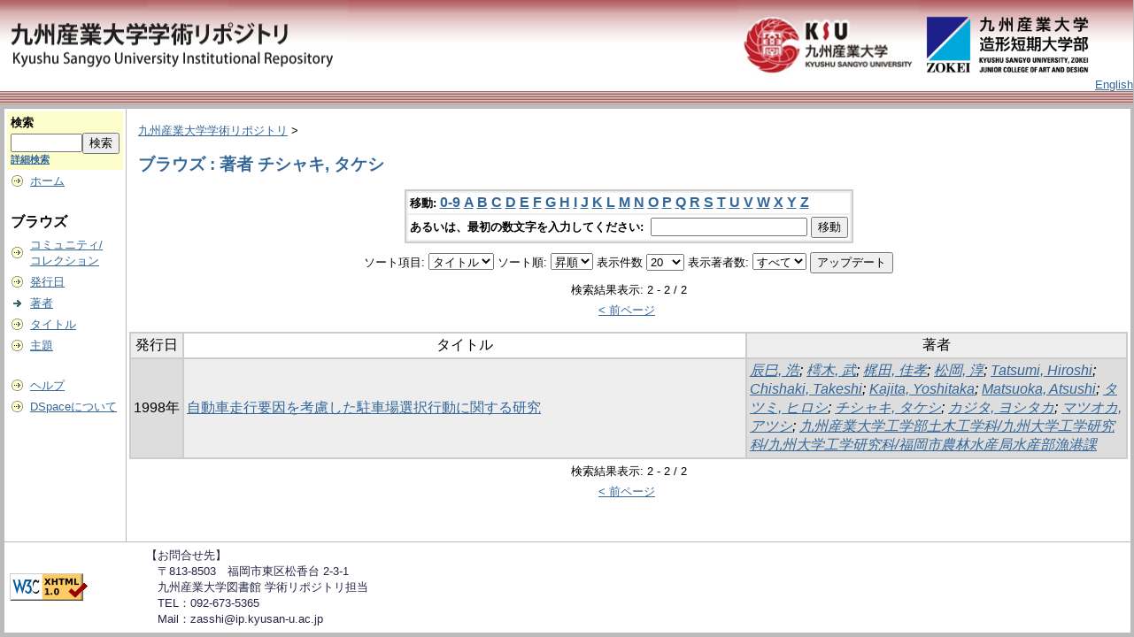

--- FILE ---
content_type: text/html;charset=UTF-8
request_url: http://repository.kyusan-u.ac.jp/dspace/browse?type=author&sort_by=1&order=ASC&rpp=20&etal=-1&value=%E3%83%81%E3%82%B7%E3%83%A3%E3%82%AD%2C+%E3%82%BF%E3%82%B1%E3%82%B7&starts_with=T
body_size: 22413
content:
<?xml version="1.0" encoding="utf-8"?>
<!DOCTYPE html PUBLIC "-//W3C//DTD XHTML 1.0 Transitional//EN" "http://www.w3.org/TR/xhtml1/DTD/xhtml1-transitional.dtd">

































<html xmlns="http://www.w3.org/1999/xhtml" lang="ja" xml:lang="ja">
    <head>
        <title>九州産業大学学術リポジトリ: ブラウズ</title>
        <meta http-equiv="Content-Type" content="text/html; charset=UTF-8" />
        <meta name="Generator" content="DSpace 1.6.2" />


        <link rel="stylesheet" href="/dspace/journal/journal.css" type="text/css" />
        <script type="text/javascript" src="/dspace/journal/journal.js"></script>














        <link rel="stylesheet" href="/dspace/styles.css.jsp" type="text/css" />
        <link rel="stylesheet" href="/dspace/print.css" media="print" type="text/css" />
        <link rel="shortcut icon" href="/dspace/favicon.ico" type="image/x-icon" />








        <link rel="search" type="application/opensearchdescription+xml" href="/dspace/open-search/description.xml" title="DSpace"/>


    <script type="text/javascript" src="/dspace/utils.js"></script>
    <script type="text/javascript" src="/dspace/static/js/scriptaculous/prototype.js"> </script>
    <script type="text/javascript" src="/dspace/static/js/scriptaculous/effects.js"> </script>
    <script type="text/javascript" src="/dspace/static/js/scriptaculous/builder.js"> </script>
    <script type="text/javascript" src="/dspace/static/js/scriptaculous/controls.js"> </script>
    <script type="text/javascript" src="/dspace/static/js/choice-support.js"> </script>















    </head>

    
    
    <body>

        
        
        <table class="pageBanner" width="100%" border="0" cellpadding="0" cellspacing="0">

            
            <tr class="header-back">
                <td>



                    <a href="/dspace/"><img src="/dspace/image/dlogo12.png" alt="DSpace" width="393"     height="100" border="0" /></a></td>
                </td>
                <td nowrap="nowrap" valign="middle" width="29%">
                </td>
                <td valign="middle" nowrap="nowrap" align="right">
                <a href="https://www.kyusan-u.ac.jp/"><img src="/dspace/image/dlogo2.png" alt="" border="0" height="100"></a>                                                           <a href="https://www.zokei.kyusan-u.ac.jp/"><img src="/dspace/image/tlogo4-n.png" alt="" style="padding: 14px 0;" width="190" border="0"></a>
                </td>


                    <td align="right" valign="bottom">







                    
                                <a class ="langChangeOn"
                                        onclick="window.location.href = 'http://repository.kyusan-u.ac.jp/dspace/browse?type=author&amp;sort_by=1&amp;order=ASC&amp;rpp=20&amp;etal=-1&amp;value=%E3%83%81%E3%82%B7%E3%83%A3%E3%82%AD%2C+%E3%82%BF%E3%82%B1%E3%82%B7&amp;starts_with=T&amp;amp;locale=en'">
                                English</a><br />
                    



            </tr>
            <tr class="stripe"> 
                <td colspan="4">&nbsp;</td>
            </tr>










        </table>






        





        

        
        <table class="centralPane" width="100%" border="0" cellpadding="3" cellspacing="1">

            
            <tr valign="top">

            




            <td class="navigationBar">
                










































<form method="get" action="/dspace/simple-search">


  <table width="100%" class="searchBox">
    <tr>
      <td>
        <table width="100%" border="0" cellspacing="0" >
          <tr>
            <td class="searchBoxLabel"><label for="tequery">検索</label></td>
          </tr>
          <tr>
            <td class="searchBoxLabelSmall" valign="middle" nowrap="nowrap">

              

              <input type="text" name="query" id="tequery" size="8" /><input type="submit" name="submit" value="検索" />
              <br /><a href="/dspace/advanced-search">詳細検索</a>

            </td>
          </tr>
        </table>
      </td>
    </tr>
  </table>
</form>




<table width="100%" border="0" cellspacing="2" cellpadding="2">
  <tr class="navigationBarItem">
    <td>
      <img alt="" src="/dspace/image/arrow.gif" width="16" height="16" />
    </td>
    <td nowrap="nowrap" class="navigationBarItem">
      <a href="/dspace/">ホーム</a>
    </td>
  </tr>

  <tr>
    <td colspan="2">&nbsp;</td>
  </tr>

  <tr>
    <td nowrap="nowrap" colspan="2" class="navigationBarSublabel">ブラウズ</td>
  </tr>

  <tr class="navigationBarItem">
    <td>
      <img alt="" src="/dspace/image/arrow.gif" width="16" height="16" />
    </td>
    <td nowrap="nowrap" class="navigationBarItem">
      <a href="/dspace/community-list">コミュニティ/<br />コレクション</a>
    </td>
  </tr>






        <tr class="navigationBarItem">
            <td>
                  <img alt="" src="/dspace/image/arrow.gif" width="16" height="16"/>
            </td>
            <td nowrap="nowrap" class="navigationBarItem">





                  <a href="/dspace/browse?type=dateissued&amp;order=desc">発行日</a>



            </td>
          </tr>
    
        <tr class="navigationBarItem">
            <td>
                  <img alt="" src="/dspace/image/arrow-highlight.gif" width="16" height="16"/>
            </td>
            <td nowrap="nowrap" class="navigationBarItem">





                  <a href="/dspace/browse?type=author">著者</a>



            </td>
          </tr>
    
        <tr class="navigationBarItem">
            <td>
                  <img alt="" src="/dspace/image/arrow.gif" width="16" height="16"/>
            </td>
            <td nowrap="nowrap" class="navigationBarItem">





                  <a href="/dspace/browse?type=title">タイトル</a>



            </td>
          </tr>
    
        <tr class="navigationBarItem">
            <td>
                  <img alt="" src="/dspace/image/arrow.gif" width="16" height="16"/>
            </td>
            <td nowrap="nowrap" class="navigationBarItem">





                  <a href="/dspace/browse?type=subject">主題</a>



            </td>
          </tr>
    














  <tr>
    <td colspan="2">&nbsp;</td>
  </tr>

  <tr class="navigationBarItem">
    <td>
      <img alt="" src="/dspace/image/arrow.gif" width="16" height="16" />
    </td>
    <td nowrap="nowrap" class="navigationBarItem">
            <script type="text/javascript">
<!-- Javascript starts here
document.write('<a href="#" onClick="var popupwin = window.open(\'/dspace/help/ja/index.html\',\'dspacepopup\',\'height=600,width=550,resizable,scrollbars\');popupwin.focus();return false;">ヘルプ<\/a>');
// -->
</script><noscript><a href="/dspace/help/ja/index.html" target="dspacepopup">ヘルプ</a></noscript>
    </td>
  </tr>

  <tr class="navigationBarItem">
    <td>
      <img alt="" src="/dspace/image/arrow.gif" width="16" height="16" />
    </td>
    <td nowrap="nowrap" class="navigationBarItem">
      <a href="http://www.dspace.org/">DSpaceについて</a>
    </td>
  </tr>
</table>



















            </td>




            

            
            
            
            <td class="pageContents" style="width:100%;">

                

                







<p class="locationBar">

<a href="/dspace/">九州産業大学学術リポジトリ</a>&nbsp;&gt;

</p>










































    
    <h2>
        ブラウズ : 著者 チシャキ, タケシ
    </h2>

    
    
    <div align="center" id="browse_navigation">
    <form method="get" action="/dspace/browse">
            <input type="hidden" name="type" value="author"/>
            <input type="hidden" name="sort_by" value="1"/>
            <input type="hidden" name="order" value="ASC"/>
            <input type="hidden" name="rpp" value="20"/>
            <input type="hidden" name="etal" value="-1" />
<input type="hidden" name="value" value="チシャキ, タケシ"/>

    

    <table align="center" border="0" bgcolor="#CCCCCC" cellpadding="0" summary="Browse the respository">
        <tr>
            <td>
                <table border="0" bgcolor="#EEEEEE" cellpadding="2">
                    <tr>
                        <td class="browseBar">
                            <span class="browseBarLabel">移動:</span>
                            <a href="/dspace/browse?type=author&amp;sort_by=1&amp;order=ASC&amp;rpp=20&amp;etal=-1&amp;value=%E3%83%81%E3%82%B7%E3%83%A3%E3%82%AD%2C+%E3%82%BF%E3%82%B1%E3%82%B7&amp;starts_with=0">0-9</a>

                            <a href="/dspace/browse?type=author&amp;sort_by=1&amp;order=ASC&amp;rpp=20&amp;etal=-1&amp;value=%E3%83%81%E3%82%B7%E3%83%A3%E3%82%AD%2C+%E3%82%BF%E3%82%B1%E3%82%B7&amp;starts_with=A">A</a>

                            <a href="/dspace/browse?type=author&amp;sort_by=1&amp;order=ASC&amp;rpp=20&amp;etal=-1&amp;value=%E3%83%81%E3%82%B7%E3%83%A3%E3%82%AD%2C+%E3%82%BF%E3%82%B1%E3%82%B7&amp;starts_with=B">B</a>

                            <a href="/dspace/browse?type=author&amp;sort_by=1&amp;order=ASC&amp;rpp=20&amp;etal=-1&amp;value=%E3%83%81%E3%82%B7%E3%83%A3%E3%82%AD%2C+%E3%82%BF%E3%82%B1%E3%82%B7&amp;starts_with=C">C</a>

                            <a href="/dspace/browse?type=author&amp;sort_by=1&amp;order=ASC&amp;rpp=20&amp;etal=-1&amp;value=%E3%83%81%E3%82%B7%E3%83%A3%E3%82%AD%2C+%E3%82%BF%E3%82%B1%E3%82%B7&amp;starts_with=D">D</a>

                            <a href="/dspace/browse?type=author&amp;sort_by=1&amp;order=ASC&amp;rpp=20&amp;etal=-1&amp;value=%E3%83%81%E3%82%B7%E3%83%A3%E3%82%AD%2C+%E3%82%BF%E3%82%B1%E3%82%B7&amp;starts_with=E">E</a>

                            <a href="/dspace/browse?type=author&amp;sort_by=1&amp;order=ASC&amp;rpp=20&amp;etal=-1&amp;value=%E3%83%81%E3%82%B7%E3%83%A3%E3%82%AD%2C+%E3%82%BF%E3%82%B1%E3%82%B7&amp;starts_with=F">F</a>

                            <a href="/dspace/browse?type=author&amp;sort_by=1&amp;order=ASC&amp;rpp=20&amp;etal=-1&amp;value=%E3%83%81%E3%82%B7%E3%83%A3%E3%82%AD%2C+%E3%82%BF%E3%82%B1%E3%82%B7&amp;starts_with=G">G</a>

                            <a href="/dspace/browse?type=author&amp;sort_by=1&amp;order=ASC&amp;rpp=20&amp;etal=-1&amp;value=%E3%83%81%E3%82%B7%E3%83%A3%E3%82%AD%2C+%E3%82%BF%E3%82%B1%E3%82%B7&amp;starts_with=H">H</a>

                            <a href="/dspace/browse?type=author&amp;sort_by=1&amp;order=ASC&amp;rpp=20&amp;etal=-1&amp;value=%E3%83%81%E3%82%B7%E3%83%A3%E3%82%AD%2C+%E3%82%BF%E3%82%B1%E3%82%B7&amp;starts_with=I">I</a>

                            <a href="/dspace/browse?type=author&amp;sort_by=1&amp;order=ASC&amp;rpp=20&amp;etal=-1&amp;value=%E3%83%81%E3%82%B7%E3%83%A3%E3%82%AD%2C+%E3%82%BF%E3%82%B1%E3%82%B7&amp;starts_with=J">J</a>

                            <a href="/dspace/browse?type=author&amp;sort_by=1&amp;order=ASC&amp;rpp=20&amp;etal=-1&amp;value=%E3%83%81%E3%82%B7%E3%83%A3%E3%82%AD%2C+%E3%82%BF%E3%82%B1%E3%82%B7&amp;starts_with=K">K</a>

                            <a href="/dspace/browse?type=author&amp;sort_by=1&amp;order=ASC&amp;rpp=20&amp;etal=-1&amp;value=%E3%83%81%E3%82%B7%E3%83%A3%E3%82%AD%2C+%E3%82%BF%E3%82%B1%E3%82%B7&amp;starts_with=L">L</a>

                            <a href="/dspace/browse?type=author&amp;sort_by=1&amp;order=ASC&amp;rpp=20&amp;etal=-1&amp;value=%E3%83%81%E3%82%B7%E3%83%A3%E3%82%AD%2C+%E3%82%BF%E3%82%B1%E3%82%B7&amp;starts_with=M">M</a>

                            <a href="/dspace/browse?type=author&amp;sort_by=1&amp;order=ASC&amp;rpp=20&amp;etal=-1&amp;value=%E3%83%81%E3%82%B7%E3%83%A3%E3%82%AD%2C+%E3%82%BF%E3%82%B1%E3%82%B7&amp;starts_with=N">N</a>

                            <a href="/dspace/browse?type=author&amp;sort_by=1&amp;order=ASC&amp;rpp=20&amp;etal=-1&amp;value=%E3%83%81%E3%82%B7%E3%83%A3%E3%82%AD%2C+%E3%82%BF%E3%82%B1%E3%82%B7&amp;starts_with=O">O</a>

                            <a href="/dspace/browse?type=author&amp;sort_by=1&amp;order=ASC&amp;rpp=20&amp;etal=-1&amp;value=%E3%83%81%E3%82%B7%E3%83%A3%E3%82%AD%2C+%E3%82%BF%E3%82%B1%E3%82%B7&amp;starts_with=P">P</a>

                            <a href="/dspace/browse?type=author&amp;sort_by=1&amp;order=ASC&amp;rpp=20&amp;etal=-1&amp;value=%E3%83%81%E3%82%B7%E3%83%A3%E3%82%AD%2C+%E3%82%BF%E3%82%B1%E3%82%B7&amp;starts_with=Q">Q</a>

                            <a href="/dspace/browse?type=author&amp;sort_by=1&amp;order=ASC&amp;rpp=20&amp;etal=-1&amp;value=%E3%83%81%E3%82%B7%E3%83%A3%E3%82%AD%2C+%E3%82%BF%E3%82%B1%E3%82%B7&amp;starts_with=R">R</a>

                            <a href="/dspace/browse?type=author&amp;sort_by=1&amp;order=ASC&amp;rpp=20&amp;etal=-1&amp;value=%E3%83%81%E3%82%B7%E3%83%A3%E3%82%AD%2C+%E3%82%BF%E3%82%B1%E3%82%B7&amp;starts_with=S">S</a>

                            <a href="/dspace/browse?type=author&amp;sort_by=1&amp;order=ASC&amp;rpp=20&amp;etal=-1&amp;value=%E3%83%81%E3%82%B7%E3%83%A3%E3%82%AD%2C+%E3%82%BF%E3%82%B1%E3%82%B7&amp;starts_with=T">T</a>

                            <a href="/dspace/browse?type=author&amp;sort_by=1&amp;order=ASC&amp;rpp=20&amp;etal=-1&amp;value=%E3%83%81%E3%82%B7%E3%83%A3%E3%82%AD%2C+%E3%82%BF%E3%82%B1%E3%82%B7&amp;starts_with=U">U</a>

                            <a href="/dspace/browse?type=author&amp;sort_by=1&amp;order=ASC&amp;rpp=20&amp;etal=-1&amp;value=%E3%83%81%E3%82%B7%E3%83%A3%E3%82%AD%2C+%E3%82%BF%E3%82%B1%E3%82%B7&amp;starts_with=V">V</a>

                            <a href="/dspace/browse?type=author&amp;sort_by=1&amp;order=ASC&amp;rpp=20&amp;etal=-1&amp;value=%E3%83%81%E3%82%B7%E3%83%A3%E3%82%AD%2C+%E3%82%BF%E3%82%B1%E3%82%B7&amp;starts_with=W">W</a>

                            <a href="/dspace/browse?type=author&amp;sort_by=1&amp;order=ASC&amp;rpp=20&amp;etal=-1&amp;value=%E3%83%81%E3%82%B7%E3%83%A3%E3%82%AD%2C+%E3%82%BF%E3%82%B1%E3%82%B7&amp;starts_with=X">X</a>

                            <a href="/dspace/browse?type=author&amp;sort_by=1&amp;order=ASC&amp;rpp=20&amp;etal=-1&amp;value=%E3%83%81%E3%82%B7%E3%83%A3%E3%82%AD%2C+%E3%82%BF%E3%82%B1%E3%82%B7&amp;starts_with=Y">Y</a>

                            <a href="/dspace/browse?type=author&amp;sort_by=1&amp;order=ASC&amp;rpp=20&amp;etal=-1&amp;value=%E3%83%81%E3%82%B7%E3%83%A3%E3%82%AD%2C+%E3%82%BF%E3%82%B1%E3%82%B7&amp;starts_with=Z">Z</a>

                        </td>
                    </tr>
                    <tr>
                        <td class="browseBar" align="center">
                            <span class="browseBarLabel">あるいは、最初の数文字を入力してください:&nbsp;</span>
                            <input type="text" name="starts_with"/>&nbsp;<input type="submit" value="移動" />
                        </td>
                    </tr>
                </table>
            </td>
        </tr>
    </table>

    </form>
    </div>
    

    
    <div align="center" id="browse_controls">
    <form method="get" action="/dspace/browse">
        <input type="hidden" name="type" value="author"/>
<input type="hidden" name="value" value="チシャキ, タケシ"/>





        ソート項目:
        <select name="sort_by">
 <option value="1" selected="selected">タイトル</option> <option value="2" >発行日</option> <option value="3" >投稿日</option>
        </select>


        ソート順:
        <select name="order">
            <option value="ASC" selected="selected">昇順</option>
            <option value="DESC" >降順</option>
        </select>

        表示件数
        <select name="rpp">

            <option value="5" >5</option>

            <option value="10" >10</option>

            <option value="15" >15</option>

            <option value="20" selected="selected">20</option>

            <option value="25" >25</option>

            <option value="30" >30</option>

            <option value="35" >35</option>

            <option value="40" >40</option>

            <option value="45" >45</option>

            <option value="50" >50</option>

            <option value="55" >55</option>

            <option value="60" >60</option>

            <option value="65" >65</option>

            <option value="70" >70</option>

            <option value="75" >75</option>

            <option value="80" >80</option>

            <option value="85" >85</option>

            <option value="90" >90</option>

            <option value="95" >95</option>

            <option value="100" >100</option>

        </select>

        表示著者数:
        <select name="etal">

            <option value="0" selected="selected">すべて</option>
<option value="1" >1</option>
            <option value="5" >5</option>

            <option value="10" >10</option>

            <option value="15" >15</option>

            <option value="20" >20</option>

            <option value="25" >25</option>

            <option value="30" >30</option>

            <option value="35" >35</option>

            <option value="40" >40</option>

            <option value="45" >45</option>

            <option value="50" >50</option>

        </select>

        <input type="submit" name="submit_browse" value="アップデート"/>








    </form>
    </div>

    
    <div align="center" class="browse_range">
        検索結果表示: 2 - 2 / 2
    </div>

    
    <div align="center">

    <a href="/dspace/browse?type=author&amp;sort_by=1&amp;order=ASC&amp;rpp=20&amp;etal=-1&amp;value=%E3%83%81%E3%82%B7%E3%83%A3%E3%82%AD%2C+%E3%82%BF%E3%82%B1%E3%82%B7&amp;offset=0">&lt;&nbsp;前ページ</a>&nbsp;



    </div>

    
    
    <table align="center" class="miscTable" summary="This table browses all dspace content">
<colgroup><col width="130" /><col width="60%" /><col width="40%" /></colgroup>
<tr>
<th id="t1" class="oddRowEvenCol">発行日</th><th id="t2" class="oddRowOddCol">タイトル</th><th id="t3" class="oddRowEvenCol">著者</th></tr>
<tr><td headers="t1" class="evenRowEvenCol" nowrap="nowrap" align="center">1998年</td><td headers="t2" class="evenRowOddCol" ><a href="/dspace/handle/11178/4199">自動車走行要因を考慮した駐車場選択行動に関する研究</a></td><td headers="t3" class="evenRowEvenCol" ><em><a href="/dspace/browse?type=author&amp;value=%E8%BE%B0%E5%B7%B3%2C+%E6%B5%A9&amp;value_lang=ja_JP">辰巳, 浩</a>; <a href="/dspace/browse?type=author&amp;value=%E6%A8%97%E6%9C%A8%2C+%E6%AD%A6&amp;value_lang=ja_JP">樗木, 武</a>; <a href="/dspace/browse?type=author&amp;value=%E6%A2%B6%E7%94%B0%2C+%E4%BD%B3%E5%AD%9D&amp;value_lang=ja_JP">梶田, 佳孝</a>; <a href="/dspace/browse?type=author&amp;value=%E6%9D%BE%E5%B2%A1%2C+%E6%B7%B3&amp;value_lang=ja_JP">松岡, 淳</a>; <a href="/dspace/browse?type=author&amp;value=Tatsumi%2C+Hiroshi&amp;value_lang=ja_JP">Tatsumi, Hiroshi</a>; <a href="/dspace/browse?type=author&amp;value=Chishaki%2C+Takeshi&amp;value_lang=ja_JP">Chishaki, Takeshi</a>; <a href="/dspace/browse?type=author&amp;value=Kajita%2C+Yoshitaka&amp;value_lang=ja_JP">Kajita, Yoshitaka</a>; <a href="/dspace/browse?type=author&amp;value=Matsuoka%2C+Atsushi&amp;value_lang=ja_JP">Matsuoka, Atsushi</a>; <a href="/dspace/browse?type=author&amp;value=%E3%82%BF%E3%83%84%E3%83%9F%2C+%E3%83%92%E3%83%AD%E3%82%B7&amp;value_lang=ja_JP">タツミ, ヒロシ</a>; <a href="/dspace/browse?type=author&amp;value=%E3%83%81%E3%82%B7%E3%83%A3%E3%82%AD%2C+%E3%82%BF%E3%82%B1%E3%82%B7&amp;value_lang=ja_JP">チシャキ, タケシ</a>; <a href="/dspace/browse?type=author&amp;value=%E3%82%AB%E3%82%B8%E3%82%BF%2C+%E3%83%A8%E3%82%B7%E3%82%BF%E3%82%AB&amp;value_lang=ja_JP">カジタ, ヨシタカ</a>; <a href="/dspace/browse?type=author&amp;value=%E3%83%9E%E3%83%84%E3%82%AA%E3%82%AB%2C+%E3%82%A2%E3%83%84%E3%82%B7&amp;value_lang=ja_JP">マツオカ, アツシ</a>; <a href="/dspace/browse?type=author&amp;value=%E4%B9%9D%E5%B7%9E%E7%94%A3%E6%A5%AD%E5%A4%A7%E5%AD%A6%E5%B7%A5%E5%AD%A6%E9%83%A8%E5%9C%9F%E6%9C%A8%E5%B7%A5%E5%AD%A6%E7%A7%91%2F%E4%B9%9D%E5%B7%9E%E5%A4%A7%E5%AD%A6%E5%B7%A5%E5%AD%A6%E7%A0%94%E7%A9%B6%E7%A7%91%2F%E4%B9%9D%E5%B7%9E%E5%A4%A7%E5%AD%A6%E5%B7%A5%E5%AD%A6%E7%A0%94%E7%A9%B6%E7%A7%91%2F%E7%A6%8F%E5%B2%A1%E5%B8%82%E8%BE%B2%E6%9E%97%E6%B0%B4%E7%94%A3%E5%B1%80%E6%B0%B4%E7%94%A3%E9%83%A8%E6%BC%81%E6%B8%AF%E8%AA%B2&amp;value_lang=ja_JP">九州産業大学工学部土木工学科/九州大学工学研究科/九州大学工学研究科/福岡市農林水産局水産部漁港課</a></em></td></tr>
</table>

    
    
    <div align="center" class="browse_range">
        検索結果表示: 2 - 2 / 2
    </div>

    
    <div align="center">

    <a href="/dspace/browse?type=author&amp;sort_by=1&amp;order=ASC&amp;rpp=20&amp;etal=-1&amp;value=%E3%83%81%E3%82%B7%E3%83%A3%E3%82%AD%2C+%E3%82%BF%E3%82%B1%E3%82%B7&amp;offset=0">&lt;&nbsp;前ページ</a>&nbsp;



    </div>











    
    













                    
                    <p>&nbsp;</p>
                </td>

            

            </tr>

            
             <tr class="pageFooterBar">
                <td colspan="2" class="pageFootnote">
                    <table class="pageFooterBar" width="100%">
                        <tr>
                            <td style="width:150px;">
                                <a href="http://validator.w3.org/check?uri=referer"><img
                                    src="/dspace/image/valid-xhtml10.png"
                                    alt="Valid XHTML 1.0!" height="31" width="88" /></a>
                            </td>
                            <td class="pageFootnote" style="width:470px;">
                                【お問合せ先】<br />　〒813-8503　福岡市東区松香台 2-3-1<br />　九州産業大学図書館 学術リポジトリ担当<br />　TEL：092-673-5365<br />　Mail：zasshi@ip.kyusan-u.ac.jp
                            </td>
                            <td class="pageFootnote" style="width:150px;">
<!--
                                <a target="_blank" href="/dspace/feedback">ご意見をお寄せください</a>
                                <a href="/dspace/htmlmap"></a>
-->
                            </td>
                            <td nowrap="nowrap" valign="middle" style="width:auto;"> 
                            </td>
                        </tr>
                    </table>
                </td>
            </tr>
        </table>
    </body>
</html>

